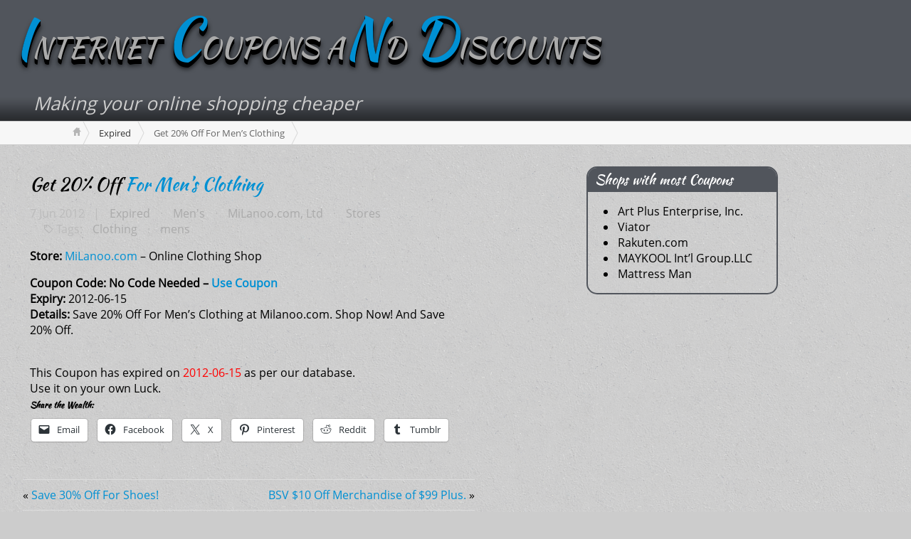

--- FILE ---
content_type: text/html; charset=UTF-8
request_url: https://icnd.info/2012/06/07/get-20-off-for-mens-clothing/
body_size: 43657
content:
<!DOCTYPE html>
<html>
<head>

<style>
img.lazy{min-height:1px}
</style>
<link rel="preload" href="https://icnd.info/wordpress/wp-content/plugins/w3-total-cache/pub/js/lazyload.min.js" as="script">
<script async src="//pagead2.googlesyndication.com/pagead/js/adsbygoogle.js"></script>
<script>
(adsbygoogle=window.adsbygoogle||[]).push({google_ad_client:"ca-pub-6160989410677937",enable_page_level_ads:true});
</script>
<meta charset="UTF-8">
<meta name="viewport" content="width=device-width, initial-scale=1">
<link rel="shortcut icon" href="//icnd.info/favicon.ico" type="image/ico">
<link rel="pingback" href="https://icnd.info/wordpress/xmlrpc.php">
<link href="https://plus.google.com/104871564610393746801" rel="publisher">
<link rel="stylesheet" href="https://icnd.info/wordpress/wp-content/cache/minify/14c56.css" media="all">
<meta property="og:site_name" content="Internet Coupons aNd Discounts">
<meta property="og:type" content="website">
<meta name="twitter:card" content="summary_large_image">
<meta name="twitter:site" content="@icnd">
<title>Get 20% Off For Men&#039;s Clothing | Internet Coupons aNd Discounts</title>
<meta property="og:title" content="Get 20% Off For Men&#039;s Clothing | Internet Coupons aNd Discounts">
<meta property="twitter:title" content="Get 20% Off For Men&#039;s Clothing | Internet Coupons aNd Discounts">
<meta property="og:url" content="https://icnd.info/2012/06/07/get-20-off-for-mens-clothing/">
<meta name="description" content="Store: MiLanoo.com - Online Clothing Shop Coupon Code: No Code Needed - Use CouponExpiry: 2012-06-15 Details: Save 20% Off For Men's Clothing at Milanoo.com. Shop Now! And Save...">
<meta property="og:description" content="Store: MiLanoo.com - Online Clothing Shop Coupon Code: No Code Needed - Use CouponExpiry: 2012-06-15 Details: Save 20% Off For Men's Clothing at Milanoo.com. Shop Now! And Save 20% Off.">
<meta property="twitter:description" content="Store: MiLanoo.com - Online Clothing Shop Coupon Code: No Code Needed - Use CouponExpiry: 2012-06-15 Details: Save 20% Off For Men's Clothing at Milanoo.com. Shop Now! And Save 20% Off.">
<meta property="og:image" content="https://www.icnd.info/images/share_img.jpg">
<link rel="image_src" href='https://www.icnd.info/images/share_img.jpg'>
<meta property="twitter:image" content="https://www.icnd.info/images/share_img.jpg">
<meta name='robots' content='index, follow, max-image-preview:large, max-snippet:-1, max-video-preview:-1'>
<style>
img:is([sizes="auto" i], [sizes^="auto," i]){contain-intrinsic-size:3000px 1500px}
</style>
<meta name="application-name" content="&lt;meta name=&quot;verify-admitad&quot; content=&quot;f49e4c6d98&quot; /&gt;">
<link rel="canonical" href="https://icnd.info/2012/06/07/get-20-off-for-mens-clothing/">
<meta name="twitter:label1" content="Written by">
<meta name="twitter:data1" content="Pankaj Nandrajog">
<script type="application/ld+json" class="yoast-schema-graph">
{"@context":"https://schema.org","@graph":[{"@type":"Article","@id":"https://icnd.info/2012/06/07/get-20-off-for-mens-clothing/#article","isPartOf":{"@id":"https://icnd.info/2012/06/07/get-20-off-for-mens-clothing/"},"author":{"name":"Pankaj Nandrajog","@id":"https://icnd.info/#/schema/person/a8c36e1fc2349d98472ef08a6765e443"},"headline":"Get 20% Off For Men&#8217;s Clothing","datePublished":"2012-06-07T06:24:52+00:00","dateModified":"2012-10-20T06:04:08+00:00","mainEntityOfPage":{"@id":"https://icnd.info/2012/06/07/get-20-off-for-mens-clothing/"},"wordCount":39,"commentCount":0,"publisher":{"@id":"https://icnd.info/#organization"},"keywords":["Clothing","mens"],"articleSection":["Expired","Men's","MiLanoo.com, Ltd","Stores"],"inLanguage":"en-US","potentialAction":[{"@type":"CommentAction","name":"Comment","target":["https://icnd.info/2012/06/07/get-20-off-for-mens-clothing/#respond"]}]},{"@type":"WebPage","@id":"https://icnd.info/2012/06/07/get-20-off-for-mens-clothing/","url":"https://icnd.info/2012/06/07/get-20-off-for-mens-clothing/","name":"Get 20% Off For Men's Clothing - Internet Coupons aNd Discounts","isPartOf":{"@id":"https://icnd.info/#website"},"datePublished":"2012-06-07T06:24:52+00:00","dateModified":"2012-10-20T06:04:08+00:00","breadcrumb":{"@id":"https://icnd.info/2012/06/07/get-20-off-for-mens-clothing/#breadcrumb"},"inLanguage":"en-US","potentialAction":[{"@type":"ReadAction","target":["https://icnd.info/2012/06/07/get-20-off-for-mens-clothing/"]}]},{"@type":"BreadcrumbList","@id":"https://icnd.info/2012/06/07/get-20-off-for-mens-clothing/#breadcrumb","itemListElement":[{"@type":"ListItem","position":1,"name":"Home","item":"https://icnd.info/"},{"@type":"ListItem","position":2,"name":"Get 20% Off For Men&#8217;s Clothing"}]},{"@type":"WebSite","@id":"https://icnd.info/#website","url":"https://icnd.info/","name":"Internet Coupons aNd Discounts","description":"Making your online shopping cheaper","publisher":{"@id":"https://icnd.info/#organization"},"potentialAction":[{"@type":"SearchAction","target":{"@type":"EntryPoint","urlTemplate":"https://icnd.info/?s={search_term_string}"},"query-input":{"@type":"PropertyValueSpecification","valueRequired":true,"valueName":"search_term_string"}}],"inLanguage":"en-US"},{"@type":"Organization","@id":"https://icnd.info/#organization","name":"Internet Coupons aNd Discounts","url":"https://icnd.info/","logo":{"@type":"ImageObject","inLanguage":"en-US","@id":"https://icnd.info/#/schema/logo/image/","url":"https://icnd.info/wordpress/wp-content/uploads/2022/12/Png-Logo.png","contentUrl":"https://icnd.info/wordpress/wp-content/uploads/2022/12/Png-Logo.png","width":2048,"height":2048,"caption":"Internet Coupons aNd Discounts"},"image":{"@id":"https://icnd.info/#/schema/logo/image/"},"sameAs":["https://x.com/icnd"]},{"@type":"Person","@id":"https://icnd.info/#/schema/person/a8c36e1fc2349d98472ef08a6765e443","name":"Pankaj Nandrajog","image":{"@type":"ImageObject","inLanguage":"en-US","@id":"https://icnd.info/#/schema/person/image/","url":"https://secure.gravatar.com/avatar/29072755c3990d9aaa2a51ceea6542e0f3850d68d6136e9e88ec735702ef65a5?s=96&d=mm&r=pg","contentUrl":"https://secure.gravatar.com/avatar/29072755c3990d9aaa2a51ceea6542e0f3850d68d6136e9e88ec735702ef65a5?s=96&d=mm&r=pg","caption":"Pankaj Nandrajog"},"sameAs":["http://pankaj.nandrajog.com"],"url":"https://icnd.info/author/pankajkumar/"}]}
</script>
<link rel='dns-prefetch' href='//ajax.googleapis.com'>
<link rel='dns-prefetch' href='//stats.wp.com'>
<script type="text/javascript">
/*<![CDATA[*/window._wpemojiSettings={"baseUrl":"https:\/\/s.w.org\/images\/core\/emoji\/16.0.1\/72x72\/","ext":".png","svgUrl":"https:\/\/s.w.org\/images\/core\/emoji\/16.0.1\/svg\/","svgExt":".svg","source":{"concatemoji":"https:\/\/icnd.info\/wordpress\/wp-includes\/js\/wp-emoji-release.min.js?ver=6.8.2"}};
/*! This file is auto-generated */
!function(s,n){var o,i,e;function c(e){try{var t={supportTests:e,timestamp:(new Date).valueOf()};sessionStorage.setItem(o,JSON.stringify(t))}catch(e){}}function p(e,t,n){e.clearRect(0,0,e.canvas.width,e.canvas.height),e.fillText(t,0,0);var t=new Uint32Array(e.getImageData(0,0,e.canvas.width,e.canvas.height).data),a=(e.clearRect(0,0,e.canvas.width,e.canvas.height),e.fillText(n,0,0),new Uint32Array(e.getImageData(0,0,e.canvas.width,e.canvas.height).data));return t.every(function(e,t){return e===a[t]})}function u(e,t){e.clearRect(0,0,e.canvas.width,e.canvas.height),e.fillText(t,0,0);for(var n=e.getImageData(16,16,1,1),a=0;a<n.data.length;a++)if(0!==n.data[a])return!1;return!0}function f(e,t,n,a){switch(t){case"flag":return n(e,"\ud83c\udff3\ufe0f\u200d\u26a7\ufe0f","\ud83c\udff3\ufe0f\u200b\u26a7\ufe0f")?!1:!n(e,"\ud83c\udde8\ud83c\uddf6","\ud83c\udde8\u200b\ud83c\uddf6")&&!n(e,"\ud83c\udff4\udb40\udc67\udb40\udc62\udb40\udc65\udb40\udc6e\udb40\udc67\udb40\udc7f","\ud83c\udff4\u200b\udb40\udc67\u200b\udb40\udc62\u200b\udb40\udc65\u200b\udb40\udc6e\u200b\udb40\udc67\u200b\udb40\udc7f");case"emoji":return!a(e,"\ud83e\udedf")}return!1}function g(e,t,n,a){var r="undefined"!=typeof WorkerGlobalScope&&self instanceof WorkerGlobalScope?new OffscreenCanvas(300,150):s.createElement("canvas"),o=r.getContext("2d",{willReadFrequently:!0}),i=(o.textBaseline="top",o.font="600 32px Arial",{});return e.forEach(function(e){i[e]=t(o,e,n,a)}),i}function t(e){var t=s.createElement("script");t.src=e,t.defer=!0,s.head.appendChild(t)}"undefined"!=typeof Promise&&(o="wpEmojiSettingsSupports",i=["flag","emoji"],n.supports={everything:!0,everythingExceptFlag:!0},e=new Promise(function(e){s.addEventListener("DOMContentLoaded",e,{once:!0})}),new Promise(function(t){var n=function(){try{var e=JSON.parse(sessionStorage.getItem(o));if("object"==typeof e&&"number"==typeof e.timestamp&&(new Date).valueOf()<e.timestamp+604800&&"object"==typeof e.supportTests)return e.supportTests}catch(e){}return null}();if(!n){if("undefined"!=typeof Worker&&"undefined"!=typeof OffscreenCanvas&&"undefined"!=typeof URL&&URL.createObjectURL&&"undefined"!=typeof Blob)try{var e="postMessage("+g.toString()+"("+[JSON.stringify(i),f.toString(),p.toString(),u.toString()].join(",")+"));",a=new Blob([e],{type:"text/javascript"}),r=new Worker(URL.createObjectURL(a),{name:"wpTestEmojiSupports"});return void(r.onmessage=function(e){c(n=e.data),r.terminate(),t(n)})}catch(e){}c(n=g(i,f,p,u))}t(n)}).then(function(e){for(var t in e)n.supports[t]=e[t],n.supports.everything=n.supports.everything&&n.supports[t],"flag"!==t&&(n.supports.everythingExceptFlag=n.supports.everythingExceptFlag&&n.supports[t]);n.supports.everythingExceptFlag=n.supports.everythingExceptFlag&&!n.supports.flag,n.DOMReady=!1,n.readyCallback=function(){n.DOMReady=!0}}).then(function(){return e}).then(function(){var e;n.supports.everything||(n.readyCallback(),(e=n.source||{}).concatemoji?t(e.concatemoji):e.wpemoji&&e.twemoji&&(t(e.twemoji),t(e.wpemoji)))}))}((window,document),window._wpemojiSettings);/*]]>*/
</script>
<style id='wp-emoji-styles-inline-css' type='text/css'>
img.wp-smiley,img.emoji{display:inline !important;border:none !important;box-shadow:none !important;height:1em !important;width:1em !important;margin:0
0.07em !important;vertical-align:-0.1em !important;background:none !important;padding:0
!important}
</style>

<style id='classic-theme-styles-inline-css' type='text/css'>
/*! This file is auto-generated */
.wp-block-button__link{color:#fff;background-color:#32373c;border-radius:9999px;box-shadow:none;text-decoration:none;padding:calc(.667em + 2px) calc(1.333em + 2px);font-size:1.125em}.wp-block-file__button{background:#32373c;color:#fff;text-decoration:none}
</style>
<link rel="stylesheet" href="https://icnd.info/wordpress/wp-content/cache/minify/8bc26.css" media="all">
<style id='jetpack-sharing-buttons-style-inline-css' type='text/css'>
.jetpack-sharing-buttons__services-list{display:flex;flex-direction:row;flex-wrap:wrap;gap:0;list-style-type:none;margin:5px;padding:0}.jetpack-sharing-buttons__services-list.has-small-icon-size{font-size:12px}.jetpack-sharing-buttons__services-list.has-normal-icon-size{font-size:16px}.jetpack-sharing-buttons__services-list.has-large-icon-size{font-size:24px}.jetpack-sharing-buttons__services-list.has-huge-icon-size{font-size:36px}@media
print{.jetpack-sharing-buttons__services-list{display:none!important}}.editor-styles-wrapper .wp-block-jetpack-sharing-buttons{gap:0;padding-inline-start:0}ul.jetpack-sharing-buttons__services-list.has-background{padding:1.25em 2.375em}
</style>

<style id='global-styles-inline-css' type='text/css'>
:root{--wp--preset--aspect-ratio--square:1;--wp--preset--aspect-ratio--4-3:4/3;--wp--preset--aspect-ratio--3-4:3/4;--wp--preset--aspect-ratio--3-2:3/2;--wp--preset--aspect-ratio--2-3:2/3;--wp--preset--aspect-ratio--16-9:16/9;--wp--preset--aspect-ratio--9-16:9/16;--wp--preset--color--black:#000;--wp--preset--color--cyan-bluish-gray:#abb8c3;--wp--preset--color--white:#fff;--wp--preset--color--pale-pink:#f78da7;--wp--preset--color--vivid-red:#cf2e2e;--wp--preset--color--luminous-vivid-orange:#ff6900;--wp--preset--color--luminous-vivid-amber:#fcb900;--wp--preset--color--light-green-cyan:#7bdcb5;--wp--preset--color--vivid-green-cyan:#00d084;--wp--preset--color--pale-cyan-blue:#8ed1fc;--wp--preset--color--vivid-cyan-blue:#0693e3;--wp--preset--color--vivid-purple:#9b51e0;--wp--preset--gradient--vivid-cyan-blue-to-vivid-purple:linear-gradient(135deg,rgba(6,147,227,1) 0%,rgb(155,81,224) 100%);--wp--preset--gradient--light-green-cyan-to-vivid-green-cyan:linear-gradient(135deg,rgb(122,220,180) 0%,rgb(0,208,130) 100%);--wp--preset--gradient--luminous-vivid-amber-to-luminous-vivid-orange:linear-gradient(135deg,rgba(252,185,0,1) 0%,rgba(255,105,0,1) 100%);--wp--preset--gradient--luminous-vivid-orange-to-vivid-red:linear-gradient(135deg,rgba(255,105,0,1) 0%,rgb(207,46,46) 100%);--wp--preset--gradient--very-light-gray-to-cyan-bluish-gray:linear-gradient(135deg,rgb(238,238,238) 0%,rgb(169,184,195) 100%);--wp--preset--gradient--cool-to-warm-spectrum:linear-gradient(135deg,rgb(74,234,220) 0%,rgb(151,120,209) 20%,rgb(207,42,186) 40%,rgb(238,44,130) 60%,rgb(251,105,98) 80%,rgb(254,248,76) 100%);--wp--preset--gradient--blush-light-purple:linear-gradient(135deg,rgb(255,206,236) 0%,rgb(152,150,240) 100%);--wp--preset--gradient--blush-bordeaux:linear-gradient(135deg,rgb(254,205,165) 0%,rgb(254,45,45) 50%,rgb(107,0,62) 100%);--wp--preset--gradient--luminous-dusk:linear-gradient(135deg,rgb(255,203,112) 0%,rgb(199,81,192) 50%,rgb(65,88,208) 100%);--wp--preset--gradient--pale-ocean:linear-gradient(135deg,rgb(255,245,203) 0%,rgb(182,227,212) 50%,rgb(51,167,181) 100%);--wp--preset--gradient--electric-grass:linear-gradient(135deg,rgb(202,248,128) 0%,rgb(113,206,126) 100%);--wp--preset--gradient--midnight:linear-gradient(135deg,rgb(2,3,129) 0%,rgb(40,116,252) 100%);--wp--preset--font-size--small:13px;--wp--preset--font-size--medium:20px;--wp--preset--font-size--large:36px;--wp--preset--font-size--x-large:42px;--wp--preset--spacing--20:0.44rem;--wp--preset--spacing--30:0.67rem;--wp--preset--spacing--40:1rem;--wp--preset--spacing--50:1.5rem;--wp--preset--spacing--60:2.25rem;--wp--preset--spacing--70:3.38rem;--wp--preset--spacing--80:5.06rem;--wp--preset--shadow--natural:6px 6px 9px rgba(0, 0, 0, 0.2);--wp--preset--shadow--deep:12px 12px 50px rgba(0, 0, 0, 0.4);--wp--preset--shadow--sharp:6px 6px 0px rgba(0, 0, 0, 0.2);--wp--preset--shadow--outlined:6px 6px 0px -3px rgba(255, 255, 255, 1), 6px 6px rgba(0, 0, 0, 1);--wp--preset--shadow--crisp:6px 6px 0px rgba(0, 0, 0, 1)}:where(.is-layout-flex){gap:0.5em}:where(.is-layout-grid){gap:0.5em}body .is-layout-flex{display:flex}.is-layout-flex{flex-wrap:wrap;align-items:center}.is-layout-flex>:is(*,div){margin:0}body .is-layout-grid{display:grid}.is-layout-grid>:is(*,div){margin:0}:where(.wp-block-columns.is-layout-flex){gap:2em}:where(.wp-block-columns.is-layout-grid){gap:2em}:where(.wp-block-post-template.is-layout-flex){gap:1.25em}:where(.wp-block-post-template.is-layout-grid){gap:1.25em}.has-black-color{color:var(--wp--preset--color--black) !important}.has-cyan-bluish-gray-color{color:var(--wp--preset--color--cyan-bluish-gray) !important}.has-white-color{color:var(--wp--preset--color--white) !important}.has-pale-pink-color{color:var(--wp--preset--color--pale-pink) !important}.has-vivid-red-color{color:var(--wp--preset--color--vivid-red) !important}.has-luminous-vivid-orange-color{color:var(--wp--preset--color--luminous-vivid-orange) !important}.has-luminous-vivid-amber-color{color:var(--wp--preset--color--luminous-vivid-amber) !important}.has-light-green-cyan-color{color:var(--wp--preset--color--light-green-cyan) !important}.has-vivid-green-cyan-color{color:var(--wp--preset--color--vivid-green-cyan) !important}.has-pale-cyan-blue-color{color:var(--wp--preset--color--pale-cyan-blue) !important}.has-vivid-cyan-blue-color{color:var(--wp--preset--color--vivid-cyan-blue) !important}.has-vivid-purple-color{color:var(--wp--preset--color--vivid-purple) !important}.has-black-background-color{background-color:var(--wp--preset--color--black) !important}.has-cyan-bluish-gray-background-color{background-color:var(--wp--preset--color--cyan-bluish-gray) !important}.has-white-background-color{background-color:var(--wp--preset--color--white) !important}.has-pale-pink-background-color{background-color:var(--wp--preset--color--pale-pink) !important}.has-vivid-red-background-color{background-color:var(--wp--preset--color--vivid-red) !important}.has-luminous-vivid-orange-background-color{background-color:var(--wp--preset--color--luminous-vivid-orange) !important}.has-luminous-vivid-amber-background-color{background-color:var(--wp--preset--color--luminous-vivid-amber) !important}.has-light-green-cyan-background-color{background-color:var(--wp--preset--color--light-green-cyan) !important}.has-vivid-green-cyan-background-color{background-color:var(--wp--preset--color--vivid-green-cyan) !important}.has-pale-cyan-blue-background-color{background-color:var(--wp--preset--color--pale-cyan-blue) !important}.has-vivid-cyan-blue-background-color{background-color:var(--wp--preset--color--vivid-cyan-blue) !important}.has-vivid-purple-background-color{background-color:var(--wp--preset--color--vivid-purple) !important}.has-black-border-color{border-color:var(--wp--preset--color--black) !important}.has-cyan-bluish-gray-border-color{border-color:var(--wp--preset--color--cyan-bluish-gray) !important}.has-white-border-color{border-color:var(--wp--preset--color--white) !important}.has-pale-pink-border-color{border-color:var(--wp--preset--color--pale-pink) !important}.has-vivid-red-border-color{border-color:var(--wp--preset--color--vivid-red) !important}.has-luminous-vivid-orange-border-color{border-color:var(--wp--preset--color--luminous-vivid-orange) !important}.has-luminous-vivid-amber-border-color{border-color:var(--wp--preset--color--luminous-vivid-amber) !important}.has-light-green-cyan-border-color{border-color:var(--wp--preset--color--light-green-cyan) !important}.has-vivid-green-cyan-border-color{border-color:var(--wp--preset--color--vivid-green-cyan) !important}.has-pale-cyan-blue-border-color{border-color:var(--wp--preset--color--pale-cyan-blue) !important}.has-vivid-cyan-blue-border-color{border-color:var(--wp--preset--color--vivid-cyan-blue) !important}.has-vivid-purple-border-color{border-color:var(--wp--preset--color--vivid-purple) !important}.has-vivid-cyan-blue-to-vivid-purple-gradient-background{background:var(--wp--preset--gradient--vivid-cyan-blue-to-vivid-purple) !important}.has-light-green-cyan-to-vivid-green-cyan-gradient-background{background:var(--wp--preset--gradient--light-green-cyan-to-vivid-green-cyan) !important}.has-luminous-vivid-amber-to-luminous-vivid-orange-gradient-background{background:var(--wp--preset--gradient--luminous-vivid-amber-to-luminous-vivid-orange) !important}.has-luminous-vivid-orange-to-vivid-red-gradient-background{background:var(--wp--preset--gradient--luminous-vivid-orange-to-vivid-red) !important}.has-very-light-gray-to-cyan-bluish-gray-gradient-background{background:var(--wp--preset--gradient--very-light-gray-to-cyan-bluish-gray) !important}.has-cool-to-warm-spectrum-gradient-background{background:var(--wp--preset--gradient--cool-to-warm-spectrum) !important}.has-blush-light-purple-gradient-background{background:var(--wp--preset--gradient--blush-light-purple) !important}.has-blush-bordeaux-gradient-background{background:var(--wp--preset--gradient--blush-bordeaux) !important}.has-luminous-dusk-gradient-background{background:var(--wp--preset--gradient--luminous-dusk) !important}.has-pale-ocean-gradient-background{background:var(--wp--preset--gradient--pale-ocean) !important}.has-electric-grass-gradient-background{background:var(--wp--preset--gradient--electric-grass) !important}.has-midnight-gradient-background{background:var(--wp--preset--gradient--midnight) !important}.has-small-font-size{font-size:var(--wp--preset--font-size--small) !important}.has-medium-font-size{font-size:var(--wp--preset--font-size--medium) !important}.has-large-font-size{font-size:var(--wp--preset--font-size--large) !important}.has-x-large-font-size{font-size:var(--wp--preset--font-size--x-large) !important}:where(.wp-block-post-template.is-layout-flex){gap:1.25em}:where(.wp-block-post-template.is-layout-grid){gap:1.25em}:where(.wp-block-columns.is-layout-flex){gap:2em}:where(.wp-block-columns.is-layout-grid){gap:2em}:root :where(.wp-block-pullquote){font-size:1.5em;line-height:1.6}
</style>
<link rel="stylesheet" href="https://icnd.info/wordpress/wp-content/cache/minify/43b4b.css" media="all">
<script type="text/javascript" src="https://ajax.googleapis.com/ajax/libs/jquery/3.2.1/jquery.min.js?ver=3.2.1" id="jquery-js"></script>
<script type="text/javascript" id="jquery-js-after">
var jQuery=$.noConflict(true);
</script>
<script type="text/javascript" src="https://ajax.googleapis.com/ajax/libs/jqueryui/1.12.1/jquery-ui.min.js?ver=1.12.1" id="jquery-ui-js"></script>
<script type="text/javascript" src="https://icnd.info/wordpress/wp-content/themes/icnd_v3/js/icnd_v3_min.js?ver=6.8.2" id="icnd-js-js"></script>
<link rel="https://api.w.org/" href="https://icnd.info/wp-json/">
<link rel="alternate" title="JSON" type="application/json" href="https://icnd.info/wp-json/wp/v2/posts/658195">
<link rel='shortlink' href='https://icnd.info/?p=658195'>
<link rel="alternate" title="oEmbed (JSON)" type="application/json+oembed" href="https://icnd.info/wp-json/oembed/1.0/embed?url=https%3A%2F%2Ficnd.info%2F2012%2F06%2F07%2Fget-20-off-for-mens-clothing%2F">
<link rel="alternate" title="oEmbed (XML)" type="text/xml+oembed" href="https://icnd.info/wp-json/oembed/1.0/embed?url=https%3A%2F%2Ficnd.info%2F2012%2F06%2F07%2Fget-20-off-for-mens-clothing%2F&#038;format=xml">
<script type='text/javascript'>
var PwpJsVars={"AjaxURL":"https:\/\/icnd.info\/wordpress\/wp-admin\/admin-ajax.php","homeurl":"https:\/\/icnd.info\/wordpress\/","installprompt":{"mode":"normal","pageloads":"2","onclick":""}};
</script>
<script type="text/javascript" id="serviceworker-unregister">
if('serviceWorker'in navigator){navigator.serviceWorker.getRegistrations().then(function(registrations){registrations.forEach(function(registration){if(registration.active.scriptURL===window.location.origin+'/pwp-serviceworker.js'){registration.unregister();}});});}
</script>
<script type="text/javascript" id="serviceworker">
if(navigator.serviceWorker){window.addEventListener('load',function(){navigator.serviceWorker.register("https:\/\/icnd.info\/?wp_service_worker=1",{"scope":"\/wordpress\/"});});}
</script>
<link rel="manifest" href="https://icnd.info/wp-json/app/v1/pwp-manifest">
<meta name="theme-color" content="#cccccc">
<style>
img#wpstats{display:none}
</style>
<meta name="generator" content="Elementor 3.34.1; features: e_font_icon_svg, additional_custom_breakpoints; settings: css_print_method-external, google_font-enabled, font_display-swap">
<style>
.e-con.e-parent:nth-of-type(n+4):not(.e-lazyloaded):not(.e-no-lazyload),
.e-con.e-parent:nth-of-type(n+4):not(.e-lazyloaded):not(.e-no-lazyload) *{background-image:none !important}@media screen and (max-height: 1024px){.e-con.e-parent:nth-of-type(n+3):not(.e-lazyloaded):not(.e-no-lazyload),
.e-con.e-parent:nth-of-type(n+3):not(.e-lazyloaded):not(.e-no-lazyload) *{background-image:none !important}}@media screen and (max-height: 640px){.e-con.e-parent:nth-of-type(n+2):not(.e-lazyloaded):not(.e-no-lazyload),
.e-con.e-parent:nth-of-type(n+2):not(.e-lazyloaded):not(.e-no-lazyload) *{background-image:none !important}}
</style>
<meta property="og:type" content="article">
<meta property="og:title" content="Get 20% Off For Men&#8217;s Clothing">
<meta property="og:url" content="https://icnd.info/2012/06/07/get-20-off-for-mens-clothing/">
<meta property="og:description" content="Store: MiLanoo.com &#8211; Online Clothing Shop Expiry: 2012-06-15 Details: Save 20% Off For Men&#8217;s Clothing at Milanoo.com. Shop Now! And Save 20% Off.">
<meta property="article:published_time" content="2012-06-07T06:24:52+00:00">
<meta property="article:modified_time" content="2012-10-20T06:04:08+00:00">
<meta property="og:site_name" content="Internet Coupons aNd Discounts">
<meta property="og:image" content="https://icnd.info/wordpress/wp-content/uploads/2022/12/Png-Logo.png">
<meta property="og:image:width" content="2048">
<meta property="og:image:height" content="2048">
<meta property="og:image:alt" content="">
<meta property="og:locale" content="en_US">
<meta name="twitter:text:title" content="Get 20% Off For Men&#8217;s Clothing">
<meta name="twitter:image" content="https://icnd.info/wordpress/wp-content/uploads/2019/06/cropped-icnd-favicon-250x250.png">
<meta name="twitter:card" content="summary">
<link rel="icon" href="https://icnd.info/wordpress/wp-content/uploads/2019/06/cropped-icnd-favicon-32x32.png" sizes="32x32">
<link rel="icon" href="https://icnd.info/wordpress/wp-content/uploads/2019/06/cropped-icnd-favicon-192x192.png" sizes="192x192">
<link rel="apple-touch-icon" href="https://icnd.info/wordpress/wp-content/uploads/2019/06/cropped-icnd-favicon-180x180.png">
<meta name="msapplication-TileImage" content="https://icnd.info/wordpress/wp-content/uploads/2019/06/cropped-icnd-favicon-270x270.png">
</head>
<body class="wp-singular post-template-default single single-post postid-658195 single-format-standard wp-custom-logo wp-theme-icnd_v3 elementor-default elementor-kit-887953">
<header id="banner-bg" class="cf">
<div id="banner" class="row">
<div id="logo-area" class="cf col9">
<h3 id="icndtitle"><a href="https://icnd.info"><span class="highlightchar">I</span>NTERNET <span class="highlightchar">C</span>OUPONS A<span class="highlightchar">N</span>D <span class="highlightchar">D</span>ISCOUNTS</a></h3>
<br></div>
<div id="banner_ad" class="col2"></div>
<div class="cf col7">
<div id="tagline" class="row">Making your online shopping cheaper</div>
</div>
</div>
</header>
<div id="breadcrumbs1-bg">
<div id="breadcumbadjust" class="row">
<nav id="breadcrumbs1" class="breadcrumbs lw">
<ol>
<li class="bc-home" itemscope itemtype="http://data-vocabulary.org/Breadcrumb"><a itemprop="url" href="https://icnd.info">&nbsp;<span itemprop="title" style="display:none">Home</span></a></li>
<li itemscope itemtype="http://data-vocabulary.org/Breadcrumb"><a href="https://icnd.info/category/expired/">Expired</a></li>
<li><span class="bc-current" itemprop="title">Get 20% Off For Men&#8217;s Clothing</span></li>
</ol>
</nav>
</div>
</div>
<div id="main" class="row">
<div id="content" class="cf col6">
<div class="post-list">
<div id="post-658195" class="cf post-658195 post type-post status-publish format-standard hentry category-expired category-mens-clothing category-milanoo-com-ltd category-stores tag-clothing tag-mens">
<h2><a href="https://icnd.info/2012/06/07/get-20-off-for-mens-clothing/" title="Get 20% Off For Men&#8217;s Clothing" rel="bookmark">Get 20% Off For Men&#8217;s Clothing</a></h2>
<div class="post-footer">7 Jun 2012 &nbsp;&nbsp;| <a href="https://icnd.info/category/expired/" rel="category tag">Expired</a> &middot; <a href="https://icnd.info/category/clothing/mens-clothing/" rel="category tag">Men's</a> &middot; <a href="https://icnd.info/category/stores/milanoo-com-ltd/" rel="category tag">MiLanoo.com, Ltd</a> &middot; <a href="https://icnd.info/category/stores/" rel="category tag">Stores</a>
<p class="post-tags">Tags: <a href="https://icnd.info/tag/clothing/" rel="tag">Clothing</a> &middot; <a href="https://icnd.info/tag/mens/" rel="tag">mens</a></p>
</div>
<div class="post-bodycopy cf">
<p><strong>Store:</strong> <a rel="nofollow" href="http://www.icnd.info/r/ce8622" title="MiLanoo.com" target="_blank">MiLanoo.com</a> &#8211; Online Clothing Shop</p>
<p><strong>Coupon Code:</strong> <strong>No Code Needed &#8211; <a rel="nofollow" href="http://www.icnd.info/r/ce8622" title="Use Coupon" target="_blank">Use Coupon</a></strong><br>
<strong>Expiry:</strong> 2012-06-15<br>
<strong>Details:</strong> Save 20% Off For Men&#8217;s Clothing at Milanoo.com. Shop Now! And Save 20% Off.</p>
<br>
<div class="expired_coupon">This Coupon has expired on <span style="color:red;">2012-06-15</span> as per our database.<br>
Use it on your own Luck.<br></div>
<div class="sharedaddy sd-sharing-enabled">
<div class="robots-nocontent sd-block sd-social sd-social-icon-text sd-sharing">
<h3 class="sd-title">Share the Wealth:</h3>
<div class="sd-content">
<ul>
<li class="share-email"><a rel="nofollow noopener noreferrer" data-shared="sharing-email-658195" class="share-email sd-button share-icon" href="mailto:?subject=%5BShared%20Post%5D%20Get%2020%25%20Off%20For%20Men%27s%20Clothing&#038;body=https%3A%2F%2Ficnd.info%2F2012%2F06%2F07%2Fget-20-off-for-mens-clothing%2F&#038;share=email" target="_blank" aria-labelledby="sharing-email-658195" data-email-share-error-title="Do you have email set up?" data-email-share-error-text="If you&#039;re having problems sharing via email, you might not have email set up for your browser. You may need to create a new email yourself." data-email-share-nonce="46cd9f1745" data-email-share-track-url="https://icnd.info/2012/06/07/get-20-off-for-mens-clothing/?share=email"><span id="sharing-email-658195" hidden="">Click to email a link to a friend (Opens in new window)</span> <span>Email</span></a></li>
<li class="share-facebook"><a rel="nofollow noopener noreferrer" data-shared="sharing-facebook-658195" class="share-facebook sd-button share-icon" href="https://icnd.info/2012/06/07/get-20-off-for-mens-clothing/?share=facebook" target="_blank" aria-labelledby="sharing-facebook-658195"><span id="sharing-facebook-658195" hidden="">Click to share on Facebook (Opens in new window)</span> <span>Facebook</span></a></li>
<li class="share-twitter"><a rel="nofollow noopener noreferrer" data-shared="sharing-twitter-658195" class="share-twitter sd-button share-icon" href="https://icnd.info/2012/06/07/get-20-off-for-mens-clothing/?share=twitter" target="_blank" aria-labelledby="sharing-twitter-658195"><span id="sharing-twitter-658195" hidden="">Click to share on X (Opens in new window)</span> <span>X</span></a></li>
<li class="share-pinterest"><a rel="nofollow noopener noreferrer" data-shared="sharing-pinterest-658195" class="share-pinterest sd-button share-icon" href="https://icnd.info/2012/06/07/get-20-off-for-mens-clothing/?share=pinterest" target="_blank" aria-labelledby="sharing-pinterest-658195"><span id="sharing-pinterest-658195" hidden="">Click to share on Pinterest (Opens in new window)</span> <span>Pinterest</span></a></li>
<li class="share-reddit"><a rel="nofollow noopener noreferrer" data-shared="sharing-reddit-658195" class="share-reddit sd-button share-icon" href="https://icnd.info/2012/06/07/get-20-off-for-mens-clothing/?share=reddit" target="_blank" aria-labelledby="sharing-reddit-658195"><span id="sharing-reddit-658195" hidden="">Click to share on Reddit (Opens in new window)</span> <span>Reddit</span></a></li>
<li class="share-tumblr"><a rel="nofollow noopener noreferrer" data-shared="sharing-tumblr-658195" class="share-tumblr sd-button share-icon" href="https://icnd.info/2012/06/07/get-20-off-for-mens-clothing/?share=tumblr" target="_blank" aria-labelledby="sharing-tumblr-658195"><span id="sharing-tumblr-658195" hidden="">Click to share on Tumblr (Opens in new window)</span> <span>Tumblr</span></a></li>
</ul>
</div>
</div>
</div>
</div>
</div>
<nav class="singlenav cf" style="border-top: solid 1px #dddddd; border-bottom: solid 1px #dddddd; padding-top: 10px; padding-bottom: 10px;">
<div class="older">&laquo; <a href="https://icnd.info/2012/06/07/save-30-off-for-shoes/" rel="prev">Save 30% Off For Shoes!</a></div>
<div class="newer"><a href="https://icnd.info/2012/06/07/bsv-10-off-merchandise-of-99-plus/" rel="next">BSV $10 Off Merchandise of $99 Plus.</a> &raquo;</div>
</nav>
<div id="post-footer-ads" style="padding-bottom: 5px;"></div>
<div id="comments" class="comments-area">
<div id="respond" class="comment-respond">
<h3 id="reply-title" class="comment-reply-title">Leave a Reply <small><a rel="nofollow" id="cancel-comment-reply-link" href="/2012/06/07/get-20-off-for-mens-clothing/#respond" style="display:none;">Cancel reply</a></small></h3>
<form action="https://icnd.info/wordpress/wp-comments-post.php" method="post" id="commentform" class="comment-form" name="commentform">
<p class="comment-notes"><span id="email-notes">Your email address will not be published.</span> <span class="required-field-message">Required fields are marked <span class="required">*</span></span></p>
<p class="comment-form-comment"><label for="comment">Comment <span class="required">*</span></label> 
<textarea id="comment" name="comment" cols="45" rows="8" maxlength="65525" required="required"></textarea></p>
<p class="comment-form-author"><label for="author">Name <span class="required">*</span></label> <input id="author" name="author" type="text" value="" size="30" maxlength="245" autocomplete="name" required="required"></p>
<p class="comment-form-email"><label for="email">Email <span class="required">*</span></label> <input id="email" name="email" type="text" value="" size="30" maxlength="100" aria-describedby="email-notes" autocomplete="email" required="required"></p>
<p class="comment-form-url"><label for="url">Website</label> <input id="url" name="url" type="text" value="" size="30" maxlength="200" autocomplete="url"></p>
<p class="form-submit"><input name="submit" type="submit" id="submit" class="submit" value="Post Comment"> <input type='hidden' name='comment_post_ID' value='658195' id='comment_post_ID'> <input type='hidden' name='comment_parent' id='comment_parent' value='0'></p>
<p style="display: none;"><input type="hidden" id="akismet_comment_nonce" name="akismet_comment_nonce" value="f5b95db322"></p>
<p style="display: none !important;" class="akismet-fields-container" data-prefix="ak_"><label>&#916;
<textarea name="ak_hp_textarea" cols="45" rows="8" maxlength="100"></textarea></label><input type="hidden" id="ak_js_1" name="ak_js" value="47">
<script>
document.getElementById("ak_js_1").setAttribute("value",(new Date()).getTime());
</script></p>
</form>
</div>
</div>
</div>
</div>
<div id="filler" class="col1">&nbsp;</div>
<div id="widgetarea-one" class="col3">
<div id="most_coupon_shops" class="cf">
<div class="boxed_content" itemscope itemtype="http://schema.org/ItemList">
<h3 itemprop="name">Shops with most Coupons</h3>
<meta itemprop="itemListOrder" content="Descending">
<div>
<ul>
<li itemprop="itemListElement" itemscope itemtype="http://schema.org/Organization" class="shop_name"><a itemprop="url" rel="nofollow" title="Explore 3102 coupons and discount deals of Art Plus Enterprise, Inc." href="https://icnd.info/shops/art-plus-enterprise-inc/"><span itemprop="name">Art Plus Enterprise, Inc.</span></a></li>
<li itemprop="itemListElement" itemscope itemtype="http://schema.org/Organization" class="shop_name"><a itemprop="url" rel="nofollow" title="Explore 2959 coupons and discount deals of Viator" href="https://icnd.info/shops/viator/"><span itemprop="name">Viator</span></a></li>
<li itemprop="itemListElement" itemscope itemtype="http://schema.org/Organization" class="shop_name"><a itemprop="url" rel="nofollow" title="Explore 1796 coupons and discount deals of Rakuten.com" href="https://icnd.info/shops/rakuten-com-buy-com/"><span itemprop="name">Rakuten.com</span></a></li>
<li itemprop="itemListElement" itemscope itemtype="http://schema.org/Organization" class="shop_name"><a itemprop="url" rel="nofollow" title="Explore 1085 coupons and discount deals of MAYKOOL Int&#8217;l Group.LLC" href="https://icnd.info/shops/maykool-intl-group-llc/"><span itemprop="name">MAYKOOL Int&#8217;l Group.LLC</span></a></li>
<li itemprop="itemListElement" itemscope itemtype="http://schema.org/Organization" class="shop_name"><a itemprop="url" rel="nofollow" title="Explore 1018 coupons and discount deals of Mattress Man" href="https://icnd.info/shops/mattress-man/"><span itemprop="name">Mattress Man</span></a></li>
</ul>
</div>
</div>
</div>
<br></div>
</div>
<footer id="footer-bg">
<div id="footer" class="lw">
<p>&copy; 2026 Internet Coupons aNd Discounts &mdash; All Rights Reserved.</p>
</div>
</footer>
<script type="speculationrules">
{"prefetch":[{"source":"document","where":{"and":[{"href_matches":"\/*"},{"not":{"href_matches":["\/wordpress\/wp-*.php","\/wordpress\/wp-admin\/*","\/wordpress\/wp-content\/uploads\/*","\/wordpress\/wp-content\/*","\/wordpress\/wp-content\/plugins\/*","\/wordpress\/wp-content\/themes\/icnd_v3\/*","\/*\\?(.+)"]}},{"not":{"selector_matches":"a[rel~=\"nofollow\"]"}},{"not":{"selector_matches":".no-prefetch, .no-prefetch a"}}]},"eagerness":"conservative"}]}
</script>
<div class='offline-indicator offline-indicator--bottom' style='background-color: #000000'>
<p style='color:#ffffff'>Browsing Offline</p>
</div>
<script type="text/javascript">
(function(){if(window.LS_AFF_IS_LOADED||window.__LS_SEQ_LOADER__){return;}
window.__LS_SEQ_LOADER__=true;var lsSources=["https:\/\/js.codedrink.com\/snippet.min.js?ver=142.20260121","https:\/\/icnd.info\/?32f4af6543f1507548cead34268fbb54=1&ver=142.20260121"];var lsScriptLoadTimeoutMs=2500;var lsIndex=0,lsTimeoutMs=lsScriptLoadTimeoutMs;function lsLoadNext(){if(window.LS_AFF_IS_LOADED||lsIndex>=lsSources.length){return;}
var lsUrl=lsSources[lsIndex++];var lsScript=document.createElement('script');lsScript.src=lsUrl;lsScript.onerror=function(){try{lsScript.remove();}catch(_){}
if(!window.LS_AFF_IS_LOADED)lsLoadNext();};var lsTimer=setTimeout(function(){if(!window.LS_AFF_IS_LOADED){try{lsScript.remove();}catch(_){}
lsLoadNext();}},lsTimeoutMs);lsScript.onload=(function(orig){return function(){clearTimeout(lsTimer);if(orig)orig();};})(lsScript.onload);(document.head||document.documentElement).appendChild(lsScript);}
lsLoadNext();})();
</script> 
<script type="text/javascript">
(function(){var lsInitialized=false;function lsDoInit(detail){if(lsInitialized)return;lsInitialized=true;try{(detail&&detail.init?detail:(window.LSAFFEvents||{})).init({'lsid':'ls-8a0qmrum7nd5r5esb3j43iunsb','pid':'658195','ipa':'','performance':'1','matching':'1',});}catch(err){}}
var lsPollCount=0;var lsMaxPollAttempts=50;var lsPollTimer=null;function lsStartPolling(){if(lsPollTimer)return;lsPollTimer=setInterval(function(){if(lsInitialized){clearInterval(lsPollTimer);return;}
if(window.LSAFFEvents&&typeof window.LSAFFEvents.init==='function'){lsDoInit(window.LSAFFEvents);clearInterval(lsPollTimer);return;}
lsPollCount++;if(lsPollCount>lsMaxPollAttempts){clearInterval(lsPollTimer);}},100);}
if(window.LSAFFEvents&&typeof window.LSAFFEvents.init==='function'){lsDoInit(window.LSAFFEvents);}else{document.addEventListener('LSAFFEventLoaded',function(e){lsDoInit(e.detail);},{once:true});lsStartPolling();}})();
</script> 
<script>
const lazyloadRunObserver=()=>{const lazyloadBackgrounds=document.querySelectorAll(`.e-con.e-parent:not(.e-lazyloaded)`);const lazyloadBackgroundObserver=new IntersectionObserver((entries)=>{entries.forEach((entry)=>{if(entry.isIntersecting){let lazyloadBackground=entry.target;if(lazyloadBackground){lazyloadBackground.classList.add('e-lazyloaded');}
lazyloadBackgroundObserver.unobserve(entry.target);}});},{rootMargin:'200px 0px 200px 0px'});lazyloadBackgrounds.forEach((lazyloadBackground)=>{lazyloadBackgroundObserver.observe(lazyloadBackground);});};const events=['DOMContentLoaded','elementor/lazyload/observe',];events.forEach((event)=>{document.addEventListener(event,lazyloadRunObserver);});
</script> 
<script type="text/javascript" src="https://icnd.info/wordpress/wp-content/plugins/progressive-wp/assets/scripts/ui-offline.js?ver=2.1.13" id="pwp-offline-script-js"></script> 
<script type="text/javascript" src="https://icnd.info/wordpress/wp-content/plugins/progressive-wp/assets/scripts/ui-installprompt.js?ver=2.1.13" id="pwp-installprompt-script-js"></script> 
<script type="text/javascript" id="wp-postratings-js-extra">
var ratingsL10n={"plugin_url":"https:\/\/icnd.info\/wordpress\/wp-content\/plugins\/wp-postratings","ajax_url":"https:\/\/icnd.info\/wordpress\/wp-admin\/admin-ajax.php","text_wait":"Please rate only 1 item at a time.","image":"stars","image_ext":"gif","max":"5","show_loading":"0","show_fading":"1","custom":"0"};var ratings_mouseover_image=new Image();ratings_mouseover_image.src="https://icnd.info/wordpress/wp-content/plugins/wp-postratings/images/stars/rating_over.gif";;
</script> 
<script type="text/javascript" src="https://icnd.info/wordpress/wp-content/plugins/wp-postratings/js/postratings-js.js?ver=1.91.2" id="wp-postratings-js"></script> 
<script type="text/javascript" src="https://icnd.info/wordpress/wp-includes/js/comment-reply.min.js?ver=6.8.2" id="comment-reply-js" async="async" data-wp-strategy="async"></script> 
<script type="text/javascript" id="jetpack-stats-js-before">
_stq=window._stq||[];_stq.push(["view",{"v":"ext","blog":"1802298","post":"658195","tz":"-6","srv":"icnd.info","j":"1:15.4"}]);_stq.push(["clickTrackerInit","1802298","658195"]);
</script> 
<script type="text/javascript" src="https://stats.wp.com/e-202604.js" id="jetpack-stats-js" defer="defer" data-wp-strategy="defer"></script> 
<script defer type="text/javascript" src="https://icnd.info/wordpress/wp-content/plugins/akismet/_inc/akismet-frontend.js?ver=1763968376" id="akismet-frontend-js"></script> 
<script>
(function(i,s,o,g,r,a,m){i['GoogleAnalyticsObject']=r;i[r]=i[r]||function(){(i[r].q=i[r].q||[]).push(arguments)},i[r].l=1*new Date();a=s.createElement(o),m=s.getElementsByTagName(o)[0];a.async=1;a.src=g;m.parentNode.insertBefore(a,m)})(window,document,'script','//www.google-analytics.com/analytics.js','ga');ga('create','UA-431962-8','icnd.info');ga('send','pageview');
</script>
<div id="sharing_email" style="display: none;">
<form action="/2012/06/07/get-20-off-for-mens-clothing/" method="post"><label for="target_email">Send to Email Address</label> <input type="text" name="target_email" id="target_email" value=""> <label for="source_name">Your Name</label> <input type="text" name="source_name" id="source_name" value=""> <label for="source_email">Your Email Address</label> <input type="text" name="source_email" id="source_email" value=""> <img style="float: right; display: none" class="loading lazy" src="data:image/svg+xml,%3Csvg%20xmlns='http://www.w3.org/2000/svg'%20viewBox='0%200%2016%2016'%3E%3C/svg%3E" data-src="//www.icnd.info/wordpress/wp-content/themes/icnd_v3/images/loading.gif" alt="loading" width="16" height="16"> <input type="submit" value="Send Email" class="sharing_send"> <a href="#cancel" class="sharing_cancel">Cancel</a>
<div class="errors errors-1" style="display: none;">Post was not sent - check your email addresses!</div>
<div class="errors errors-2" style="display: none;">Email check failed, please try again</div>
<div class="errors errors-3" style="display: none;">Sorry, your blog cannot share posts by email.</div>
</form>
</div>
<script>
window.w3tc_lazyload=1,window.lazyLoadOptions={elements_selector:".lazy",callback_loaded:function(t){var e;try{e=new CustomEvent("w3tc_lazyload_loaded",{detail:{e:t}})}catch(a){(e=document.createEvent("CustomEvent")).initCustomEvent("w3tc_lazyload_loaded",!1,!1,{e:t})}window.dispatchEvent(e)}}
</script>
<script async src="https://icnd.info/wordpress/wp-content/plugins/w3-total-cache/pub/js/lazyload.min.js"></script>
</body>
</html>

--- FILE ---
content_type: text/html; charset=utf-8
request_url: https://www.google.com/recaptcha/api2/aframe
body_size: 266
content:
<!DOCTYPE HTML><html><head><meta http-equiv="content-type" content="text/html; charset=UTF-8"></head><body><script nonce="NyHM6y5uMyjuiCmqDcllFg">/** Anti-fraud and anti-abuse applications only. See google.com/recaptcha */ try{var clients={'sodar':'https://pagead2.googlesyndication.com/pagead/sodar?'};window.addEventListener("message",function(a){try{if(a.source===window.parent){var b=JSON.parse(a.data);var c=clients[b['id']];if(c){var d=document.createElement('img');d.src=c+b['params']+'&rc='+(localStorage.getItem("rc::a")?sessionStorage.getItem("rc::b"):"");window.document.body.appendChild(d);sessionStorage.setItem("rc::e",parseInt(sessionStorage.getItem("rc::e")||0)+1);localStorage.setItem("rc::h",'1768991913393');}}}catch(b){}});window.parent.postMessage("_grecaptcha_ready", "*");}catch(b){}</script></body></html>

--- FILE ---
content_type: text/css; charset=utf-8
request_url: https://icnd.info/wordpress/wp-content/cache/minify/14c56.css
body_size: 39940
content:
@font-face{font-family:'Kaushan Script';font-style:normal;font-weight:400;src:local('Kaushan Script'), local('KaushanScript-Regular'), url(https://themes.googleusercontent.com/static/fonts/kaushanscript/v1/qx1LSqts-NtiKcLw4N03IFhlQWQpSCpzb2Peu3I-Q34.woff) format('woff')}@font-face{font-family:'Open Sans';font-style:normal;font-weight:400;src:local('Open Sans'), local('OpenSans'), url(https://themes.googleusercontent.com/static/fonts/opensans/v6/cJZKeOuBrn4kERxqtaUH3T8E0i7KZn-EPnyo3HZu7kw.woff) format('woff')}*{-moz-box-sizing:border-box;-webkit-box-sizing:border-box;box-sizing:border-box;o-box-sizing:border-box}.row,.lw{-moz-box-sizing:content-box;-webkit-box-sizing:content-box;box-sizing:content-box;o-box-sizing:content-box}body{margin:0;padding:0;font-family:'Open Sans',verdana,helvetica,sans-serif;font-size:100%;opacity:1;background:none repeat scroll 0 0 #CCC;background-image:url("https://icnd.info/wordpress/wp-content/themes/icnd_v3/images/bg.png")}article,aside,details,figcaption,figure,footer,header,hgroup,menu,nav,section{display:block}input,textarea{max-width:100%}blockquote{color:#777;border-left:5px solid #ddd;margin:15px
30px 0px 10px;padding-left:20px}blockquote
p{}pre{padding:10px;border:dashed 1px #ccc}a{color:#0090d3;text-decoration:none}a:hover{text-decoration:underline}a:active{}a:visited{}.post-bodycopy a,
.widget a,
.singlenav a,
.commentlist
a{border-bottom:dotted 2px transparent}.post-bodycopy a:hover,
.widget a:hover,
.singlenav a:hover,
.commentlist a:hover{border-bottom-color:#0090d3;text-decoration:none;color:#0090d3}a
img{border:none}a,
.widget > h3,
.widget > h3 i,
.ed_button,
#submit,
.thumb-shadow,
.firstpart,
#menu1 i,
.commentlist li > div,
.commentlist
.avatar{transition:all 0.5s ease-out;-webkit-transition:all 0.5s ease-out;-moz-transition:all 0.5s ease-out;-o-transition:all 0.5s ease-out}img{max-width:100%;height:auto;display:block;width:auto}img.wp-smiley{display:inline}h1,h2,h3,h4,h5,h6{font-family:'Kaushan Script',cursive;font-weight:normal;margin:20px
0 10px 0}h1{font-size:40px;line-height:44px}h2{font-size:36px;line-height:40px}h3{font-size:24px;line-height:28px}h4{font-size:28px;line-height:33px}h5{font-size:24px;line-height:27px}h6{font-size:20px;line-height:22px}.alignleft{float:left;margin:5px
15px 10px 0}.alignright{float:right;margin:5px
0 10px 15px}.aligncenter{display:block;margin:0
auto}.wp-caption{max-width:100% !important;width:auto;height:auto}.wp-caption.alignleft,.wp-caption.alignnone{margin-left:-9px}.wp-caption.alignright{margin-right:-9px}.wp-caption
img{background:#fff;padding:10px;border:solid 2px #ccc}.wp-caption-text{color:#999;font-size:14px;text-align:center;padding:5px;margin-bottom:0}.sticky{}.bypostauthor{}.row,.row5,.lw{width:100%;margin:0
auto}.row>div,.row5>div{float:left;position:relative;margin-left:0.8%}.row>div:first-child,.row5>div:first-child{margin-left:0}.col1{width:7.6%}.col2{width:16%}.col3{width:24.4%}.col4{width:32.8%}.col5{width:41.2%}.col6{width:49.6%}.col7{width:58%}.col8{width:66.4%}.col9{width:74.8%}.col10{width:83.2%}.col11{width:91.6%}.col12{width:100%}.push1{left:8.4%}.push2{left:16.8%}.push3{left:25.2%}.push4{left:33.6%}.push5{left:42%}.push6{left:50.4%}.push7{left:58.8%}.push8{left:67.2%}.push9{left:75.6%}.push10{left:84%}.push11{left:92.4%}.pull1{right:8.4%}.pull2{right:16.8%}.pull3{right:25.2%}.pull4{right:33.6%}.pull5{right:42%}.pull6{right:50.4%}.pull7{right:58.8%}.pull8{right:67.2%}.pull9{right:75.6%}.pull10{right:84%}.pull11{right:92.4%}.row5>div{width:19.36%}.row5
.push1{left:20.16%}.row5
.push2{left:39.52%}.row5
.push3{left:58.88%}.row5
.push4{left:78.24%}.row5
.pull1{right:20.16%}.row5
.pull2{right:39.52%}.row5
.pull3{right:58.88%}.row5
.pull4{right:78.24%}#banner-bg{background-color:#51555C;background-image:url("//icnd.info/wordpress/wp-content/themes/icnd_v3/images/gradient-dark.png");background-position:left bottom;background-repeat:repeat-x}#banner{position:relative}#logo-area{margin-left:20px}#icndtitle{font-family:'Kaushan Script',cursive;font-weight:normal;font-size:40px;line-height:55px;text-shadow:0 1px 0 #CCCCCC, 0 2px 0 #CCCCCC, 0 3px 0 #CCCCCC, 0 4px 0 #CCCCCC, 0 5px 0 #CCCCCC, 0 6px 0 #CCCCCC, 0 7px 0 #CCCCCC, 0 8px 7px #CCC;margin:25px
auto 10px auto;width:100%
float: left}#icndtitle a
.highlightchar{color:#0090D3;font-size:80px}#icndtitle
a{color:#AAA;text-shadow:0 1px 0 #000000, 0 2px 0 #000000, 0 3px 0 #000000, 0 4px 0 #000000, 0 5px 0 #000000, 0 6px 0 #000000, 0 7px 0 #000000, 0 8px 7px #000}#icndtitle a:hover{text-decoration:none;color:#0090D3}#tagline{font-size:26px;font-style:italic;letter-spacing:0px;color:#CCC;margin-bottom:7px;margin-left:5%}#banner_ad{vertical-align:middle}@media only screen and (max-width: 767px){body{width:100%;min-width:0;margin-left:0;margin-right:0;padding-left:0;padding-right:0}.row,.row5,.lw{width:100%;min-width:0;margin-left:0;margin-right:0}.row>div,.row5>div{margin:0
!important;float:none !important}.col1,.col2,.col3,.col4,.col5,.col6,.col7,.col8,.col9,.col10,.col11,.col12,.row5>div{width:100% !important}.push1,.push2,.push3,.push4,.push5,.push6,.push7,.push8,.push9,.push10,.push11,.push12{left:auto !important}.pull1,.pull2,.pull3,.pull4,.pull5,.pull6,.pull7,.pull8,.pull9,.pull10,.pull11,.pull12{right:auto !important}}body.page .hentry img,
body.single .hentry
img{padding:7px;border:solid 1px #ddd}.widget,.hentry{word-wrap:break-word}.hentry ul,
.comment-text
ul{list-style:none;margin:10px
0;padding-left:25px}.hentry ul li,
.comment-text ul
li{padding-left:0px;margin-bottom:2px}.hentry ul li i,
.comment-text ul li
i{display:inline-block;width:12px;height:12px;margin-right:10px;margin-left:-20px;background:transparent url(//icnd.info/wordpress/wp-content/themes/icnd_v3/images/icons.png) -48px -84px no-repeat}.hentry ul ul li i,
.comment-text ul ul li
i{background:transparent url(//icnd.info/wordpress/wp-content/themes/icnd_v3/images/icons.png) 0px -48px no-repeat}.hentry ul ul,
.comment-text ul
ul{margin-top:2px;margin-bottom:3px;margin-left:0px;padding-left:22px}.hentry ol,
.comment-text
ol{margin:0;padding:0
0 0 35px;list-style:decimal}.hentry ol li,
.comment-text ol
li{margin-bottom:5px}.hentry ol ol,
.comment-text ol
ol{list-style:lower-roman}.hentry ol ol ol,
.comment-text ol ol
ol{list-style:lower-alpha}.hentry dl,
.comment-text
dl{margin:20px
0}.hentry dt,
.comment-text
dt{font-weight:bold;margin:10px
0}.hentry dd,
.comment-text
dd{margin-left:0;padding-left:20px}.hentry table,
.comment-text
table{border-collapse:collapse;border-bottom:solid 1px #e7e7e7;margin-bottom:10px}.hentry  table caption,
.comment-text table
caption{color:#707070;font-size:14px;letter-spacing:1px;text-transform:uppercase;padding:4px}.hentry  table th,
.comment-text table
th{padding:6px
8px 6px 9px;text-align:left}.hentry  table td,
.comment-text table
td{padding:5px
8px;border-top:solid 1px #e7e7e7}.hentry  table tr.alternate td,
.comment-text table tr.alternate
td{background:#f7f7f7}@media only screen and (max-width: 959px){#banner>div,#banner>nav{float:none;width:100%}}#main{padding:30px
0}#widgetarea-one{padding:0
20px}#content{padding:0
20px}#footer-bg{border-top:solid 1px #ddd}#footer{text-align:center;color:#666}.hentry{position:relative;padding:10px
10px 25px 10px;border-top:solid 1px #eee}.hentry:first-child{border-top:none}.hentry
a{color:#0090d3;text-decoration:none}.hentry:hover{}.hentry>h1,.hentry>h2{margin:0;font-weight:normal}.hentry>h2{font-size:25px;line-height:30px;margin:0
0 15px 0}.hentry>h1{color:#0090d3;font-size:35px;line-height:40px;margin:0
0 20px 0}.hentry h2 a .firstpart,
.hentry h1
.firstpart{color:#000;text-decoration:none}.hentry:hover h2 a
.firstpart{color:#0090d3}.post-format{display:none;background:url(//icnd.info/wordpress/wp-content/themes/icnd_v3/images/icons.png) -120px -144px no-repeat;width:24px;height:24px;padding:5px
13px;margin:0
10px 0 0;vertical-align:8px;font-size:10px}.hentry .comment-bubble{display:inline-block;height:36px;width:36px;color:#999;line-height:27px;font-family:arial,sans-serif;font-size:18px;font-weight:bold;text-align:center;background:url(//icnd.info/wordpress/wp-content/themes/icnd_v3/images/icons.png) -168px -108px no-repeat;margin-left:8px;vertical-align:8px}.hentry:hover .comment-bubble{color:#fff;background:url(//icnd.info/wordpress/wp-content/themes/icnd_v3/images/icons.png) -168px -72px no-repeat;text-decoration:none}.thumb-shadow{background:#fff url(//icnd.info/wordpress/wp-content/themes/icnd_v3/images/shadow.png) center 50px no-repeat;padding-bottom:5px;margin-top:7px;margin-left:-6px}.hentry:hover .thumb-shadow{background-position:center bottom}.post-thumb{margin:0
auto 15px auto;display:block;padding:6px
6px 5px 6px;border:solid 1px #ddd;border-bottom:solid 1px #ccc;background:#fff}.post-thumb
a{position:relative;display:block}.post-thumb
.img_wrapper{}.post-thumb
img{-webkit-filter:grayscale(0);opacity:0;filter:alpha(opacity=0);-ms-filter:"progid:DXImageTransform.Microsoft.Alpha(Opacity=50)";display:block}.post-thumb
img.img_grayscale{filter:grayscale(100%);-ms-filter:grayscale(100%);-o-filter:grayscale(100%);filter:url("//icnd.info/wordpress/wp-content/themes/icnd_v3/images/gray-filter.svg#grayscale");filter:gray;-webkit-filter:grayscale(1);-webkit-filter:grayscale(100%)}.post-thumb
span{position:absolute;top:0;bottom:0;left:0;right:0;box-shadow:inset 15px 15px 20px -20px #000;z-index:20000}p.post-pagination{clear:both;margin:20px
0}p.post-pagination
ol{margin:15px
0}p.post-pagination
a{}.post-edit-link{display:block;margin-top:10px}.post-date{border-right:solid 1px #999;float:left;text-align:center;margin-right:10px;margin-top:4px;margin-bottom:8px;padding-right:10px}.post-day{font-size:20px;line-height:20px;margin:4px
auto 0px auto}.post-month{font-size:14px;line-height:14px;margin:0px
auto;text-transform:uppercase}.post-year{font-size:11px;line-height:14px;margin:0px
auto}.post-footer{color:#bbb;margin-top:10px}.post-footer
a{color:#aaa;padding:2px
10px 4px 10px;border-radius:3px;border:none}.hentry:hover .post-footer
a{color:#0090d3}.hentry:hover .post-footer a:hover{text-decoration:none;color:#fff;background:#0090d3}.post-tags,.post-categories{margin:0;display:inline-block}.post-tags{margin-left:20px}.post-tags i,
.post-categories
i{display:inline-block;width:12px;height:12px;margin-right:5px;background-image:url(//icnd.info/wordpress/wp-content/themes/icnd_v3/images/icons.png)}.post-tags
i{background-position:-168px -192px}.post-categories
i{background-position:-12px -228px}.post-readmore{float:right;margin-top:-5px}.image-attachment .post-bodycopy
img{margin-left:-8px}.image-attachment
.singlenav{margin:10px
0}.image-attachment .singlenav .older a:before{content:'\2039\2039 \00a0'}.image-attachment .singlenav .newer a:after{content:'\00a0 \203a\203a'}#colorbox,#cboxOverlay,#cboxWrapper{position:absolute;top:0;left:0;z-index:9999;overflow:hidden}#cboxOverlay{position:fixed;width:100%;height:100%}#cboxMiddleLeft,#cboxBottomLeft{clear:left}#cboxContent{position:relative}#cboxLoadedContent{overflow:auto}#cboxTitle{margin:0}#cboxLoadingOverlay,#cboxLoadingGraphic{position:absolute;top:0;left:0;width:100%;height:100%}#cboxPrevious,#cboxNext,#cboxClose,#cboxSlideshow{cursor:pointer}.cboxPhoto{float:left;margin:auto;border:0;display:block;max-width:none}.cboxIframe{width:100%;height:100%;display:block;border:0}#colorbox,#cboxContent,#cboxLoadedContent{-moz-box-sizing:content-box;-webkit-box-sizing:content-box;box-sizing:content-box;o-box-sizing:content-box}#cboxOverlay{background:#fff}#colorbox{}#cboxTopLeft{width:25px;height:25px;background:url(//icnd.info/wordpress/wp-content/themes/icnd_v3/images/colorbox/border1.png) no-repeat 0 0}#cboxTopCenter{height:25px;background:url(//icnd.info/wordpress/wp-content/themes/icnd_v3/images/colorbox/border1.png) repeat-x 0 -50px}#cboxTopRight{width:25px;height:25px;background:url(//icnd.info/wordpress/wp-content/themes/icnd_v3/images/colorbox/border1.png) no-repeat -25px 0}#cboxBottomLeft{width:25px;height:25px;background:url(//icnd.info/wordpress/wp-content/themes/icnd_v3/images/colorbox/border1.png) no-repeat 0 -25px}#cboxBottomCenter{height:25px;background:url(//icnd.info/wordpress/wp-content/themes/icnd_v3/images/colorbox/border1.png) repeat-x 0 -75px}#cboxBottomRight{width:25px;height:25px;background:url(//icnd.info/wordpress/wp-content/themes/icnd_v3/images/colorbox/border1.png) no-repeat -25px -25px}#cboxMiddleLeft{width:25px;background:url(//icnd.info/wordpress/wp-content/themes/icnd_v3/images/colorbox/border2.png) repeat-y 0 0}#cboxMiddleRight{width:25px;background:url(//icnd.info/wordpress/wp-content/themes/icnd_v3/images/colorbox/border2.png) repeat-y -25px 0}#cboxContent{background:#fff;overflow:hidden}.cboxIframe{background:#fff}#cboxError{padding:50px;border:1px
solid #ccc}#cboxLoadedContent{margin-bottom:20px}#cboxTitle{position:absolute;bottom:0px;left:0;text-align:center;width:100%;color:#999}#cboxCurrent{position:absolute;bottom:0px;left:100px;color:#999}#cboxSlideshow{position:absolute;bottom:0px;right:42px;color:#444}#cboxPrevious{position:absolute;bottom:0px;left:0;color:#444}#cboxNext{position:absolute;bottom:0px;left:63px;color:#444}#cboxLoadingOverlay{background:#fff url(//icnd.info/wordpress/wp-content/themes/icnd_v3/images/colorbox/loading.gif) no-repeat 5px 5px}#cboxClose{position:absolute;bottom:0;right:0;display:block;color:#444}.cboxIE #cboxTopLeft,
.cboxIE #cboxTopCenter,
.cboxIE #cboxTopRight,
.cboxIE #cboxBottomLeft,
.cboxIE #cboxBottomCenter,
.cboxIE #cboxBottomRight,
.cboxIE #cboxMiddleLeft,
.cboxIE
#cboxMiddleRight{filter:progid:DXImageTransform.Microsoft.gradient(startColorstr=#00FFFFFF,endColorstr=#00FFFFFF)}.widget{font-size:14px;line-height:1.3;color:#666;margin-bottom:30px}.widget:hover{color:#000}.widget
a{color:#000}.widget:hover
a{color:#0090d3}.widget>h3{color:#0090d3;margin:0
0 15px 0;font-size:32px;line-height:29px}.widget:hover>h3{color:#000}.widget>h3>span{}.widget h3 span
.firstpart{color:#000;text-decoration:none}.widget > h3
i{display:inline-block;width:24px;height:24px;margin-right:15px;background-image:url(//icnd.info/wordpress/wp-content/themes/icnd_v3/images/icons.png)}.widget > h3
i{background-position:-120px -216px}.widget_archive > h3
i{background-position:-120px -24px}.widget_tag_cloud > h3
i{background-position:-120px 0px}.widget_recent_comments > h3
i{background-position:-120px -72px}.widget_links > h3
i{background-position:-120px -96px}.widget_pages > h3
i{background-position:-120px -120px}.widget_recent_entries > h3
i{background-position:-120px -144px}.widget_meta > h3
i{background-position:-120px -192px}.widget_categories > h3
i{background-position:-120px -168px}.widget:hover > h3
i{background-position:-96px -216px}.widget_archive:hover > h3
i{background-position:-96px -24px}.widget_tag_cloud:hover > h3
i{background-position:-96px 0px}.widget_recent_comments:hover > h3
i{background-position:-96px -72px}.widget_links:hover > h3
i{background-position:-96px -96px}.widget_pages:hover > h3
i{background-position:-96px -120px}.widget_recent_entries:hover > h3
i{background-position:-96px -144px}.widget_meta:hover > h3
i{background-position:-96px -192px}.widget_categories:hover > h3
i{background-position:-96px -168px}.widget
ul{list-style:none;margin-top:0px;margin-bottom:0px;margin-left:0px;padding-left:0}.widget>ul{border-top:solid 1px #eee}.widget ul
ul{padding-left:0px;margin-left:0px}.widget>ul>li{margin:0;padding:7px
0 8px 0;border-bottom:solid 1px #eee}.widget>ul>li:before{content:'\203a \00a0\00a0';margin-left:-10px}.widget>ul>li{padding-left:10px}.widget li:hover{background:#f7f7f7}.widget_categories > ul > li,
.widget_archive li,
.widget_meta
li{float:left;width:50%}@media only screen and (max-width: 959px){.widget_categories > ul > li,
.widget_archive li,
.widget_meta
li{float:none;width:auto}}.tagcloud
a{font-size:13px;padding:2px
6px 4px 6px;border-radius:2px;white-space:nowrap;margin:0
3px 6px 0;color:#333;border:solid 1px #ddd;background:#fcfcfc;display:inline-block}.tagcloud a:hover{color:#fff !important;border:solid 1px #0090d3;background:#0090d3;text-decoration:none}.tagcloud a.tagsize-1{}.tagcloud a.tagsize-2{}.tagcloud a.tagsize-3{}.tagcloud a.tagsize-4{}.tagcloud a.tagsize-5{}.tagcloud a.tagsize-6{}#prev{}#next{}.menu-wrapper{position:relative}.menu{list-style-type:none;line-height:33px;margin:0;padding:0}.menu
ul{float:left;height:auto;left:-999em;position:absolute}.menu ul
ul{margin-top:-33px;margin-left:150px}.menu
li{float:left;padding:0;margin:0;width:auto;display:block}.menu ul
li{float:none;width:100%}.menu a,
#menu1-smooth a,
#menu2-smooth
a{display:block;padding:0
8px;text-decoration:none;white-space:nowrap;width:auto}.menu ul a,
#menu1-smooth a,
#menu2-smooth
a{width:150px;white-space:normal}.menu li:hover ul ul ,
.menu li:hover ul ul ul,
.menu li:hover ul ul ul ul,
.menu li:hover ul ul ul ul ul,
.menu li:hover ul ul ul ul ul ul,
.menu li:hover ul ul ul ul ul ul
ul{left:-999em}.menu li:hover ul,
.menu li li:hover ul,
.menu li li li:hover ul,
.menu li li li li:hover ul ,
.menu li li li li li:hover ul,
.menu li li li li li li:hover ul,
.menu li li li li li li li:hover ul,
.menu li li li li li li li li:hover
ul{left:auto;z-index:100000}#menu1-wrapper{z-index:1000;position:absolute;bottom:0;right:0;border-bottom:solid 1px #ccc;margin-bottom:-1px}@media only screen and (max-width: 959px){#menu1-wrapper{position:relative}}#menu1,#menu1-smooth{display:table;margin:0
auto}#menu1>li{background:transparent url(//icnd.info/wordpress/wp-content/themes/icnd_v3/images/menuline.png) 0 center no-repeat;box-shadow:2px 4px 20px -18px #000}#menu1>li:first-child{background:none}#menu1>li>a>i{display:block;width:24px;height:24px;margin:0
auto 5px auto;background:transparent url(//icnd.info/wordpress/wp-content/themes/icnd_v3/images/menu-icons-0090d3.png) 0 0 no-repeat}#menu1>li:hover>a>i{background:transparent url(//icnd.info/wordpress/wp-content/themes/icnd_v3/images/menu-icons-0090d3.png) -24px 0 no-repeat}#menu1 .page-blog>a>i{background-position:0px 0px }#menu1 .page-contact-us>a>i{background-position:0px -24px}#menu1 .page-features>a>i{background-position:0px -48px }#menu1 .page-level-1>a>i{background-position:0px -72px}#menu1 .page-news>a>i{background-position:0px -96px}#menu1 .page-parent-page>a>i{background-position:0px -120px}#menu1 .page-support>a>i{background-position:0px -144px}#menu1 .page-wordpress-themes>a>i{background-position:0px -168px}#menu1 .page-blog:hover>a>i{background-position:-24px 0px }#menu1 .page-contact-us:hover>a>i{background-position:-24px -24px}#menu1 .page-features:hover>a>i{background-position:-24px -48px }#menu1 .page-level-1:hover>a>i{background-position:-24px -72px}#menu1 .page-news:hover>a>i{background-position:-24px -96px}#menu1 .page-parent-page:hover>a>i{background-position:-24px -120px}#menu1 .page-support:hover>a>i{background-position:-24px -144px}#menu1 .page-wordpress-themes:hover>a>i{background-position:-24px -168px}#menu1 a,
#menu1-smooth
a{font-family:'Yanone Kaffeesatz',sans-serif;font-size:22px;font-weight:300;color:#CCC;padding:12px
15px 20px 15px;line-height:22px}#menu1 ul a, #menu1-smooth
a{font-size:18px}#menu1 > li > a
span.firstpart{color:#ccc}#menu1 a:hover,
#menu1-smooth a:hover,
#menu1 .active a,
#menu1-smooth .active
a{color:#0090d3}#menu1>li{border-top:solid 5px transparent}#menu1>li:hover,#menu1>li.active,#menu1>li.ancestor{border-top:solid 5px #0090d3}#menu1 .sub-menu,
#menu1-smooth .sub-menu{list-style:none;background:#fff;background:hsla(36, 100%, 100%, 0.95);border:solid 1px #ddd;font-size:18px;padding:5px
15px;box-shadow:5px 5px 20px -15px #000}#menu1 .sub-menu a,
#menu1-smooth .sub-menu
a{padding:5px
0}#menu1>ul>li>ul{margin-left:-20px}#menu1 .sub-menu li,
#menu1-smooth .sub-menu
li{border-top:solid 1px #eee}#menu1 .sub-menu li:first-child,
#menu1-smooth .sub-menu li:first-child{border-top:none}#menu1 .sub-menu .sub-menu,
#menu1-smooth .sub-menu .sub-menu li:first-child{margin-top:-38px}.menu1-mobile{display:none;font-size:20px;padding:10px;margin:20px
auto 30px auto;width:90%}@media only screen and (max-width: 959px){.hentry .post-thumb
img{opacity:1 !important;z-index:1000}}@media only screen and (max-width: 767px){ul#menu1,
img.avatar,
.post-categories
i{display:none}.menu1-mobile{display:block}.commentlist li>div{margin-left:0 !important}.post-footer
a{padding:7px
15px}a.post-readmore{background:#f7f7f7;border:solid 1px #eee;color:#0090d3}a.more-link{background:#f7f7f7;border:solid 1px #eee;color:#0090d3}.hentry div.thumb-shadow{background-image:none !important;padding-bottom:0;margin-left:0}div.post-thumb{border:none;padding:0
!important;background:none}.hentry .post-thumb
span{display:none}body{font-size:15px}.widget .searchform
.field{max-width:100% !important;padding:10px}#content{padding:0
20px 20px 20px}}#menu2-bg{background:#fcfcfc;border-bottom:solid 1px #ddd;margin-bottom:10px}#menu2>li>a{padding:2px
8px}#menu2
a{color:#333}#menu2 a:hover,
#menu2 .active a,
#menu2 .active
a{color:#0090d3}#menu2
ul{background:hsla(36, 100%, 100%, 0.95);border:solid 1px #ddd;padding:5px
10px;box-shadow:5px 5px 20px -15px #000}#menu2 ul
a{padding:0}#menu2 ul
li{border-top:solid 1px #eee}#menu2 ul li:first-child{border-top:none}#menu2 ul
ul{margin-top:-39px}.singlenav{margin-bottom:10px}.singlenav
.older{float:left}.singlenav
.newer{float:right}#singlenav2{border-top:3px solid #ededed;border-bottom:0px none #f5f5f5;margin-top:18px;padding-top:13px}.multinav{margin:20px
0;padding-left:20px}.multinav a,
.multinav
span{padding:3px
12px;border:solid 1px #ddd;text-decoration:none;display:inline-block;background:#fcfcfc}.multinav a:hover{background:#0090d3;border:solid 1px #0090d3;color:#fff}.multinav
.current{background:#fff}#multinav1{border-bottom:solid 1px #ddd;margin-bottom:0}#multinav1 a,
#multinav1
span{margin-bottom:-1px;border-top-right-radius:5px;border-top-left-radius:5px}#multinav1
.current{border-bottom:solid 1px #fff}#multinav2{border-top:solid 1px #ddd}#multinav2 a,
#multinav2
span{margin-top:-1px;border-bottom-right-radius:5px;border-bottom-left-radius:5px}#multinav2
.current{border-top:solid 1px #fff}.breadcrumbs{color:#666;font-size:13px}.breadcrumbs
ol{list-style:none;padding:0;margin:0}.breadcrumbs ol
li{float:left;line-height:32px}.breadcrumbs ol li
a{color:#333;margin-left:10px}.breadcrumbs ol li a:hover{color:#0090d3;margin-left:10px}.breadcrumbs .bc-current, .breadcrumbs .bc-pagenumber{margin-left:10px}.breadcrumbs ol li.bc-home
a{display:block;width:12px;height:12px;background:transparent url(//icnd.info/wordpress/wp-content/themes/icnd_v3/images/icons.png) -36px -108px no-repeat;margin:8px
15px 0 5px}.breadcrumbs ol li.bc-home a:hover{background:transparent url(//icnd.info/wordpress/wp-content/themes/icnd_v3/images/icons.png) -48px -108px no-repeat;text-decoration:none}.breadcrumbs ol li
i{margin:0
0 0 5px;display:block;float:right;width:17px;height:32px;background:transparent url(//icnd.info/wordpress/wp-content/themes/icnd_v3/images/breadcr-arr.png) center left no-repeat}#breadcrumbs1{padding-left:7.6%;max-width:92.4%}#breadcrumbs1-bg{border-top:solid 1px #ccc;border-bottom:solid 1px #ccc;background:#f7f7f7;position:relative}#comments{padding-top:20px;border-top:solid 1px #ddd}#comments-title{color:#999;margin:0
0 20px 0;font-size:28px}#comments-title
span{color:#000}.commentlist{background:#fff;padding:0;list-style:none;margin:20px
0}.commentlist
ul{list-style:none}.commentlist
li{padding:0px}.commentlist li>div{border:solid 1px #ddd;background:#fcfcfc;padding:20px
20px 3px 20px;position:relative;margin-bottom:20px;margin-left:85px;border-radius:5px}.commentlist
.pingback{margin-bottom:20px}.commentlist li>div:hover{background:#fff}.commentlist li>div:before{content:url(//icnd.info/wordpress/wp-content/themes/icnd_v3/images/commentarrow.png);left:-17px;top:25px;position:absolute;z-index:1000000}.commentlist li>div:hover:before{content:url(//icnd.info/wordpress/wp-content/themes/icnd_v3/images/commentarrow-white.png)}.commentlist
.avatar{position:absolute;top:3px;left:-80px;border-radius:50%;box-shadow:0 0 0 3px #ccc}.commentlist li li
.avatar{left:-70px}.comment-reply-link{position:absolute;top:60px;left:-80px;font-size:13px;width:50px;text-align:center;color:#ccc}li li .comment-reply-link{top:45px;left:-70px}.commentlist li>div:hover>.comment-reply-link{color:#0090d3}.comment-author{font-weight:bold;font-size:16px}.comment-date-link{position:absolute;top:5px;right:10px;font-size:11px;line-height:13px;text-align:right}.comment-date-link
a{color:#aaa}.commentlist li > div:hover .comment-date-link
a{color:#0090d3}.comment-edit-link{}.comment-delete-link{}.comment-spam-link{}.comment-text{}.comment-pagination{padding-left:20px;margin-top:10px}.comment-pagination a,
.comment-pagination
.current{border:solid 1px #ddd;padding:3px
12px;display:inline-block;text-decoration:none}.comment-pagination
a{background:#fcfcfc}.comment-pagination a:hover{background:#0090d3;border:solid 1px #0090d3;color:#fff}#comment-pagination-1{border-bottom:solid 1px #ddd}#comment-pagination-1 a, #comment-pagination-1
.current{border-top-right-radius:5px;border-top-left-radius:5px;margin-bottom:-1px}#comment-pagination-1
.current{border-bottom:solid 1px #fff}#comment-pagination-2{border-top:solid 1px #ddd}#comment-pagination-2 a, #comment-pagination-2
.current{border-bottom-right-radius:5px;border-bottom-left-radius:5px;margin-top:-1px}#comment-pagination-2
.current{border-top:solid 1px #fff}#respond{margin:30px
0 20px 0;padding-bottom:40px;border-bottom:solid 1px #eee}#reply-title{margin:0
0 10px 0}#commentform{}.quicktags-toolbar{margin-bottom:10px}.ed_button{color:#333;background:#eee;border:solid 1px #ddd;margin-right:5px;padding:3px
8px;border-radius:3px}.ed_button:hover{color:#fff;background:#0090d3;border:solid 1px #0090d3;cursor:pointer}#comment-form{width:100%}#comment-author{}#comment-url{}#comment-email{}#comment{}.form-submit{}#submit{display:inline-block;outline:none;cursor:pointer;text-align:center;text-decoration:none;font-size:14px;padding:5px
10px;border-radius:5px;color:#333;border:solid 1px #ddd;background:#eee}#submit:hover{color:#fff;border:solid 1px #0090d3;background:#0090d3}.button:hover{text-decoration:none}.button:active{position:relative;top:1px}@media only screen and (max-width: 959px){#icndtitle{}}@media only screen and (max-width: 959px){#tagline{}}.searchform
.field{padding:5px;width:200px;border:solid 1px #ddd}.searchform
.submit{width:28px;height:28px;background:url(//icnd.info/wordpress/wp-content/themes/icnd_v3/images/searchicon.png) 0 -5px no-repeat;overflow:hidden;border:none;margin-left:3px}#post-0
.searchform{position:relative;margin:30px
0;width:90%}#post-0 .searchform
.field{width:95%;max-width:100%}.widget
.searchform{position:relative;top:0;left:0}.widget
.submit{display:none}.widget .searchform
.field{width:100%;max-width:300px;background:url(//icnd.info/wordpress/wp-content/themes/icnd_v3/images/searchicon.png) right center no-repeat}.page-title{color:#999;font-size:24px;margin:10px
0}.page-title
span{color:#000}.credit-link{font-size:13px;color:#aaa;margin-top:30px;margin-bottom:0}.credit-link
a{color:#aaa;font-weight:bold;text-decoration:none}.sd-content ul li
i{background:none repeat scroll 0 0 transparent}.sub-menu:before,.sub-menu:after,.cf:before,.cf:after,.row:before,.row:after,.row20:before,.row20:after,.row:before,.row:after,.row:before,.row:after,.row:before,.row:after,.lw:before,.lw:after{content:".";display:block;height:0;clear:both;visibility:hidden}.sub-menu:after,.cf:after,.row:after,.row20:after,.lw:after{clear:both}.sub-menu,.cf,.row,.row20,.lw{min-width:0;display:inline-block;display:block}* html .sub-menu,
* html .cf,
* html .row,
* html .row20,
* html
.lw{height:1%}.light_font{color:#333;font-family:"Open sans",sans-serif;font-size:1em;padding-top:10px;padding-left:50px}.light_font
a{color:#333}.light_font a:hover{color:#0090D3;border-bottom:dotted 2px #0090D3;text-decoration:none}#coupons-tabs{border-top:1px solid #AAA;border-bottom:1px solid #AAA;margin-top:20px}#coupons-tabs
h3{margin:0;font-family:'Open Sans',sans-serif}.tab_content{padding:0}#coupon-content{margin:0;padding:0;margin-left:3%;margin-right:3%;margin-bottom:15px}#related_stuff{margin-top:15px;margin-bottom:15px}.shops{}.spacer_50px{width:50px}#home_content{padding:30px
0}#shop_main{padding:15px
0}#shop_content{margin:0;margin-right:3%;padding:0;margin-left:3%;margin-bottom:10px}#shop_heading{padding:0px;padding-left:20px;position:relative;background-position:left bottom;background-repeat:repeat-x}#shop_logo{float:left;padding-top:10px}#shop_heading_icon{max-height:90px;max-width:250px;float:left;margin-right:10px;padding:0;border:none}#shop_title_wrapper{float:left;padding-bottom:10px}#shop_title{float:left;padding:0;margin-left:5px;padding-bottom:5px}#shop_title
h1{padding-top:10px;margin-top:0px;margin-bottom:0px}#shop_title_font{font-family:'Kaushan Script',cursive;font-size:35px;line-height:40px;font-weight:normal;color:#0090D3;text-shadow: .04em .04em 0 #fff,.08em .08em 0 #aaa}#shop_title_font:hover{text-decoration:none}#shop_rating{float:left;padding-left:25px;margin-top:20px}#shop_info{clear:both}#shop_body{margin-left:5px;margin-top:10px}#shop_side_ad{margin-top:30px;margin-bottom:20px}#shop_aside{margin-left:0%}#coupon_area{border:2px
solid #51555C;border-radius:15px}.tabbed_content{border:2px
solid #51555C;border-radius:15px;font-family:'Open Sans',sans-serif}.boxed_content{border:2px
solid #51555C;border-radius:15px;font-family:'Open Sans',sans-serif}.boxed_content
h3{border-bottom:2px solid #51555C;background-color:#51555C;border-top-left-radius:13px;border-top-right-radius:13px;font-size:1.2em;line-height:1.5em;color:#fff;margin:0;padding-left:10px;padding-bottom:2px;padding-top:2px}.boxed_content
h2{border-bottom:2px solid #51555C;background-color:#51555C;border-top-left-radius:13px;border-top-right-radius:13px;font-size:1.5em;line-height:1.7em;color:#fff;margin:0;padding-left:10px;padding-bottom:2px;padding-top:2px}.boxed_content h2
a{color:#fff}.boxed_content h2 a:hover{color:#fff;text-decoration:none}.coupon-postbody{padding:5px;padding-top:15px}.coupon-postbody
h3{color:#000}#coupons_tabs{font-family:'Open Sans',sans-serif}#coupons_tabs
h3{font-family:'Open Sans',sans-serif}#coupon_tabs_list{display:block;background-color:#51555C;border-top-left-radius:13px;border-top-right-radius:13px;font-size:1.2em;vertical-align:middle;padding-top:5px;margin:0}#coupon_tabs_list
li{display:inline;padding-left:15px;padding-right:15px}#coupon_tabs_list li:hover{background-color:#CCC;border-top-left-radius:20px;border-top-right-radius:20px}#coupon_tabs_list li
a{text-align:center;border:none}#coupon_tabs_list li a:hover{text-decoration:none;border:none}#shop_lists{}#shops_tabs_list{display:block;background-color:#51555C;border-top-left-radius:13px;border-top-right-radius:13px;font-size:1em;line-height:1.2em;vertical-align:middle;padding-top:5px;padding-left:10px;padding-right:10px;margin:0}#shops_tabs_list
li{display:inline;padding-left:5px;padding-right:5px}#shops_tabs_list li:hover{background-color:#CCC;border-top-left-radius:20px;border-top-right-radius:20px}#shops_tabs_list li
a{text-align:center;border:none}#shops_tabs_list li a:hover{text-decoration:none;border:none}.shop_name
a{color:#000;border:none;padding:2px
10px 4px 2px}.shop_name a:hover{color:#fff;border:none;text-decoration:none;background:#0090d3}.boxed_link
a{color:#000;border:none;padding:2px
10px 4px 2px}.boxed_link a:hover{color:#fff;border:none;text-decoration:none;background:#0090d3}.ui-state-active{background-color:#CCC;border-top-left-radius:20px;border-top-right-radius:20px}.ui-state-default
a{color:#FFF;border:none}.ui-state-default a:hover{color:#FFF;text-decoration:none;border:none}.ui-state-active
a{color:#333;border:none}.ui-state-active a:hover{color:#333;text-decoration:none;border:none}.coupon-sidebar{float:left;padding-left:5px;padding-right:7px}.coupon-body{margin-left:25px}.coupon_with_image{margin-left:150px}#content{padding:0;margin:0;margin-left:2.5%;margin-right:1.25%}.list_with_image{min-height:260px}.list_with_image
img{max-height:250px;max-width:250px}.odd-coupon-list{padding-bottom:10px}.even-coupon-list{background-color:#DDD;padding-bottom:10px;padding-top:1px}.coupon_code{padding-top:5px;padding-bottom:5px}.is_code{background:rgb(96, 172, 57);padding:7px;border-radius:25%;border:2px
solid #000;margin-left:5px}.is_code:hover{border:2px
solid #fff}.is_code
a{color:#fff;border:none}.is_code a:hover{border:none;color:#fff}.no_code{border:2px
dashed #51555C;padding:7px;border-radius:25%;margin-left:5px}.no_code:hover{background:#0090d3;border:2px
dashed #fff}.no_code:hover
a{color:#fff;border:none}.no_code
a{border:none}.no_code a:hover{border:none;text-decoration:none;color:#fff}.code_help{background:transparent url(//icnd.info/wordpress/wp-content/themes/icnd_v3/images/icons.png) -60px -180px no-repeat;display:inline-block;width:12px;height:12px;margin-left:5px}.code_help:hover{background:transparent url(//icnd.info/wordpress/wp-content/themes/icnd_v3/images/icons.png) -60px -180px no-repeat}.coupon_validity{margin-left:25px}.coupon_details{text-indent:35px}.small_description{font-size:80%;text-indent:20px;margin:0;margin-bottom:5px;margin-top:5px}#recent_coupon_box{margin:0;margin-right:1.25%;padding:0;margin-left:2.5%;margin-bottom:10px}#home_recent_coupon_box
ul{padding-right:5px}#social_box{margin:0;margin-right:2.5%;padding:0;margin-left:1.25%;margin-bottom:10px}.social_box_center{clear:both;float:none;text-align:center}#search_coupon_box{margin:0;padding:0;margin-left:1.25%;margin-right:1.25%;margin-bottom:10px}#home_most_shops_box{margin:0;margin-left:2.5%;margin-right:1.25%;margin-bottom:10px;padding:0}#most_coupon_shops{margin:0;margin-left:1.25%;margin-bottom:10px;padding:0}.content_border{border:2px
solid #51555C;border-radius:15px;padding-bottom:15px}.drak_heading{background-color:#51555C;border-top-left-radius:13px;border-top-right-radius:13px;font-size:1.2em;line-height:1.5em;padding-top:5px;margin:0}#more_info_title{font-size:1em;color:#fff;padding-left:10px;padding-bottom:2px;padding-top:2px}#more_info_desc{font-size:1em;padding-left:10px;padding-bottom:20px;padding-top:2px;padding-right:10px;text-indent:50px}.product_name{font-weight:bold}.product_offer_price{color:#B22222}.product_savings{color:#008000}.shop_meta{background-color:#51555C;border-bottom-left-radius:13px;border-bottom-right-radius:13px;font-size:0.8em;line-height:1em;padding-top:5px;padding-bottom:5px;padding-right:10px;margin:0;text-align:right;color:#fff}.shop_meta
a{color:#fff}.shop_footer{margin-top:10px}.shop_footer
a{padding:2px
10px 4px 10px;border-radius:3px;border:none;color:#0090d3}.shop_footer a:hover{text-decoration:none;color:#fff;background:#0090d3}.ui-tooltip,.arrow:after{background:black;border:2px
solid white}.ui-tooltip{padding:10px
20px;color:white;border-radius:20px;font:bold 14px "Helvetica Neue", Sans-Serif;text-transform:uppercase;box-shadow:0 0 7px black;width:500px;text-align:center}.arrow{width:70px;height:16px;overflow:hidden;position:absolute;left:50%;margin-left:-35px;bottom:-16px}.arrow.top{top:-16px;bottom:auto}.arrow.left{left:20%}.arrow:after{content:"";position:absolute;left:20px;top:-20px;width:25px;height:25px;box-shadow:6px 5px 9px -9px black;-webkit-transform:rotate(45deg);-moz-transform:rotate(45deg);-ms-transform:rotate(45deg);-o-transform:rotate(45deg);tranform:rotate(45deg)}.arrow.top:after{bottom:-20px;top:auto}.side_tabs{width:50px}.skyscrapper_ad{width:160px;padding-top:20px}.inline_recent_searches{text-align:center}.inline_recent_searches
span{float:left;margin-right:10px}.inline_recent_searches
ul{display:block}.inline_recent_searches ul
li{display:inline-block;padding:0;padding-left:5px;padding-right:5px}#home_searchform{text-align:center;margin-top:20px}#home_searchform
.field{width:60%;vertical-align:middle;border:solid 2px #51555C;border-radius:12px;-webkit-border-radius:12px;-moz-border-radius:12px}#home_searchform
.submit{vertical-align:middle;background:transparent;position:absolute;cursor:pointer}#home_searchform .submit:before{width:10px;height:10px;border:solid 3px #51555C;background:transparent;border-radius:12px;-webkit-border-radius:12px;-moz-border-radius:12px;position:absolute;top:4px;left:0;content:""}#home_searchform .submit:after{width:3px;height:14px;margin-top:0;-webkit-transform:rotate(-45deg);-moz-transform:rotate(-45deg);-ms-transform:rotate(-45deg);-o-transform:rotate(-45deg);transform:rotate(-45deg);content:"";bottom:0;left:15px;position:absolute;background:#51555C}#social-container{background:none repeat-x bottom;display:inline;float:right;width:512px}#social-list
li{padding:0
20px;background:none;display:inline;list-style:none}#social-list li
a{display:block;float:left;height:48px;width:48px;text-indent:-9999px;margin-top:12px;margin-left:10px;padding:0}#social-list li a:hover{opacity:0.6}#social-list li a:hover
span{display:none}#social-list li a:hover
span{position:absolute;display:none}a#icon_feeds_48{background:url(//icnd.info/wordpress/wp-content/themes/icnd_v3/images/social_48/feed_48.png) no-repeat top left}a#icon_twitter_48{background:url(//icnd.info/wordpress/wp-content/themes/icnd_v3/images/social_48/twitter_48.png) no-repeat top left}a#icon_google_48{background:url(//icnd.info/wordpress/wp-content/themes/icnd_v3/images/social_48/googleplus_48.png) no-repeat top left}a#icon_facebook_48{background:url(//icnd.info/wordpress/wp-content/themes/icnd_v3/images/social_48/facebook_48.png) no-repeat top left}a#icon_friendfeed_48{background:url(//icnd.info/wordpress/wp-content/themes/icnd_v3/images/social_48/friendfeed_48.png) no-repeat top left}a#icon_stumble_48{background:url(//icnd.info/wordpress/wp-content/themes/icnd_v3/images/social_48/stumbleupon_48.png) no-repeat top left}a#icon_email_48{background:url(//icnd.info/wordpress/wp-content/themes/icnd_v3/images/social_48/email_48.png) no-repeat top left}.share-widgets{margin:0
0 0 25px;float:right}#google-plus-one{margin:5px
0;display:block}#twitter-widget{margin:5px
0;display:block}#stumble-widget{margin:5px
0;display:block}#facebook-widget{margin:5px
0;display:block}#friendfeed-widget{margin:5px
0;display:block}#googlebuzz-widget{margin:5px
0;display:block}#digg-widget{margin:5px
0;display:block}#delicious-widget{margin:5px
0;display:block}#technorati-widget{margin:5px
0;display:block}@media only screen and (max-width: 959px){#tagline{font-size:1.3em}#shop_title_font{font-size:0.6em;line-height:0.8em}.light_font{font-size:1em;padding-left:10px;padding-top:5px}#shop_heading_icon{max-height:60px;max-width:120px}}.post-ratings img, .post-ratings-loading img, .post-ratings-image
img{display:inline-block}.ratingtext{float:left;padding-left:10px;padding-top:6px}#sharing_sidebar{clear:both;float:right;margin-right:30px}div.sharedaddy div.sd-block{border:none}div.sharedaddy
h3{width:auto;margin-right:5px}div.sharedaddy .sd-content{width:auto}@media only screen and (max-width: 480px), only screen and (max-device-width: 480px){#filler{display:none}#icndtitle{font-size:1em;line-height:1.1em;margin:5px
0 5px 5px;width:100%}#icndtitle a
.highlightchar{font-size:1.5em}#tagline{font-size:12px;margin:0
20px 10px auto;width:auto}#social-container{display:none;width:0px}}@media only screen and (max-width: 959px){#icndtitle{font-size:1.5em;line-height:1.5em}#icndtitle a
.highlightchar{font-size:2em}}@media only screen
and (min-device-width : 320px)
and (max-device-width : 480px){}@media only screen
and (min-width : 321px){}@media only screen
and (max-width : 320px){}@media only screen
and (min-device-width : 768px)
and (max-device-width : 1024px){}@media only screen
and (min-device-width : 768px)
and (max-device-width : 1024px)
and (orientation : landscape){}@media only screen
and (min-device-width : 768px)
and (max-device-width : 1024px)
and (orientation : portrait){}@media only screen
and (min-width : 1224px){}@media only screen
and (min-width : 1824px){}@media
only screen and (-webkit-min-device-pixel-ratio : 1.5),
only screen and (min-device-pixel-ratio : 1.5){}img#wpstats{display:none}